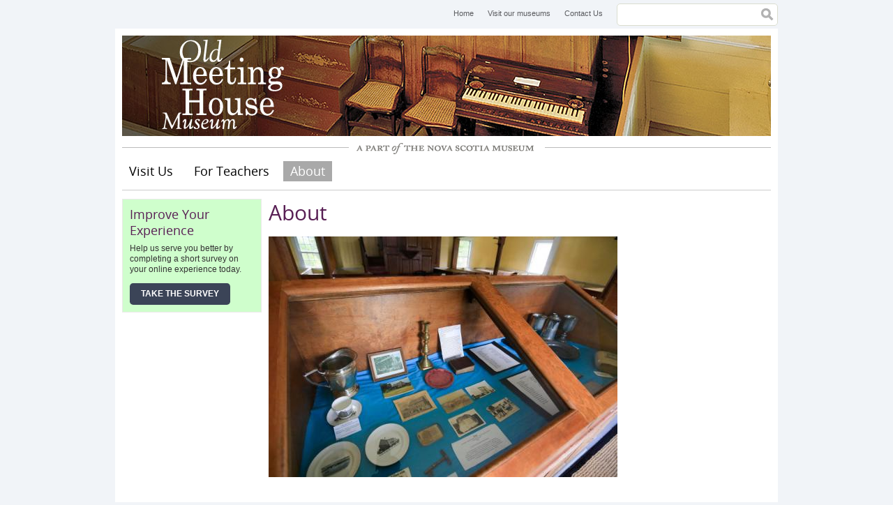

--- FILE ---
content_type: text/html; charset=utf-8
request_url: https://meetinghouse.novascotia.ca/about
body_size: 5164
content:
<!DOCTYPE html>
<!--[if lt IE 7]> <html class="no-js lt-ie9 lt-ie8 lt-ie7"> <![endif]-->
<!--[if IE 7]> <html class="no-js lt-ie9 lt-ie8"> <![endif]-->
<!--[if IE 8]> <html class="no-js lt-ie9"> <![endif]-->
<!--[if gt IE 8]><!--> <html class="no-js"> <!--<![endif]-->

<head>
  <meta http-equiv="Content-Type" content="text/html; charset=utf-8" />
<link rel="shortcut icon" href="https://meetinghouse.novascotia.ca/sites/default/files/favicon_3.ico" type="image/vnd.microsoft.icon" />
<meta name="description" content="  When the 50 Cape Cod families who founded the Barrington Township came together to build a community meeting house in 1765, it served as a religious gathering place for all preachers of the Gospel, as well as a centre for community meetings and elections." />
<meta name="generator" content="Drupal 7 (https://www.drupal.org)" />
<link rel="canonical" href="https://meetinghouse.novascotia.ca/about" />
<link rel="shortlink" href="https://meetinghouse.novascotia.ca/node/13" />
<meta property="og:site_name" content="Old Meeting House" />
<meta property="og:type" content="article" />
<meta property="og:url" content="https://meetinghouse.novascotia.ca/about" />
<meta property="og:title" content="About" />
<meta property="og:description" content="  When the 50 Cape Cod families who founded the Barrington Township came together to build a community meeting house in 1765, it served as a religious gathering place for all preachers of the Gospel, as well as a centre for community meetings and elections." />
<meta property="og:updated_time" content="2016-08-11T11:08:44-03:00" />
<meta property="article:published_time" content="2013-01-17T09:47:40-04:00" />
<meta property="article:modified_time" content="2016-08-11T11:08:44-03:00" />
  <title>About | Old Meeting House</title>
  <meta name="viewport" content="width=device-width">
  <link type="text/css" rel="stylesheet" href="https://meetinghouse.novascotia.ca/sites/default/files/css/css_xE-rWrJf-fncB6ztZfd2huxqgxu4WO-qwma6Xer30m4.css" media="all" />
<link type="text/css" rel="stylesheet" href="https://meetinghouse.novascotia.ca/sites/default/files/css/css_baXKM-CFFlUF9HwsBaEZj0yVJmznRTl68i5f9AEGFDY.css" media="all" />
<link type="text/css" rel="stylesheet" href="https://meetinghouse.novascotia.ca/sites/default/files/css/css_KpHsFsHL5G3x9EUJr5pMqQKsGs4fdCXEGrY6HhOgLHA.css" media="screen" />
<link type="text/css" rel="stylesheet" href="https://meetinghouse.novascotia.ca/sites/default/files/css/css_297qR4QVRHPiNq2KeN1T1dL20s4dQC583gCFtdSH3_4.css" media="all" />
<link type="text/css" rel="stylesheet" href="https://meetinghouse.novascotia.ca/sites/default/files/css/css_P9pC6wuVGs_ZJYhzE0pLxQ7CrwGUEsUyp24fB6Qc0gs.css" media="all" />
<link type="text/css" rel="stylesheet" href="https://meetinghouse.novascotia.ca/sites/default/files/css/css_rev0E5KvRsa5bYHvFUhE1NsE2o0nvifDV-0yMBAU-_o.css" media="all" />
<link type="text/css" rel="stylesheet" href="https://meetinghouse.novascotia.ca/sites/default/files/css/css_PPzklzLN0m0BAG29n9E2Q50NkmXx1nUXnhqqHhPWWjc.css" media="print" />
<link type="text/css" rel="stylesheet" href="https://meetinghouse.novascotia.ca/sites/default/files/css/css_yHQ1KWjkHRPokFtnBAKUU6xm9S5_2S-KJoswKubBCCQ.css" media="all" />
  <script type="text/javascript" defer="defer" src="https://meetinghouse.novascotia.ca/sites/default/files/google_tag/google_tag_manager_container/google_tag.script.js?sbqd55"></script>
<script type="text/javascript" src="https://meetinghouse.novascotia.ca/sites/all/libraries/modernizr/modernizr.js?sbqd55"></script>
<script type="text/javascript" src="https://meetinghouse.novascotia.ca/misc/jquery.js?v=1.4.4"></script>
<script type="text/javascript" src="https://meetinghouse.novascotia.ca/misc/jquery-extend-3.4.0.js?v=1.4.4"></script>
<script type="text/javascript" src="https://meetinghouse.novascotia.ca/misc/jquery-html-prefilter-3.5.0-backport.js?v=1.4.4"></script>
<script type="text/javascript" src="https://meetinghouse.novascotia.ca/misc/jquery.once.js?v=1.2"></script>
<script type="text/javascript" src="https://meetinghouse.novascotia.ca/misc/drupal.js?sbqd55"></script>
<script type="text/javascript" src="https://meetinghouse.novascotia.ca/sites/all/modules/extlink/extlink.js?sbqd55"></script>
<script type="text/javascript" src="https://meetinghouse.novascotia.ca/sites/all/modules/google_analytics/googleanalytics.js?sbqd55"></script>
<script type="text/javascript">
<!--//--><![CDATA[//><!--
(function(i,s,o,g,r,a,m){i["GoogleAnalyticsObject"]=r;i[r]=i[r]||function(){(i[r].q=i[r].q||[]).push(arguments)},i[r].l=1*new Date();a=s.createElement(o),m=s.getElementsByTagName(o)[0];a.async=1;a.src=g;m.parentNode.insertBefore(a,m)})(window,document,"script","https://www.google-analytics.com/analytics.js","ga");ga("create", "UA-5485248-29", {"cookieDomain":"auto"});ga("send", "pageview");
//--><!]]>
</script>
<script type="text/javascript" src="https://meetinghouse.novascotia.ca/sites/all/modules/nsm_survey/nsm_survey.js?sbqd55"></script>
<script type="text/javascript" src="https://meetinghouse.novascotia.ca/sites/all/themes/basic/scripts/customSelect.jquery.js?sbqd55"></script>
<script type="text/javascript" src="https://meetinghouse.novascotia.ca/sites/all/themes/basic/scripts/scripts.js?sbqd55"></script>
<script type="text/javascript">
<!--//--><![CDATA[//><!--
jQuery.extend(Drupal.settings, {"basePath":"\/","pathPrefix":"","setHasJsCookie":0,"ajaxPageState":{"theme":"basic","theme_token":"wxjQBdzxXWQp6hA8nUR0Lgh2YbO0V1LUYPQfDiL5TMg","js":{"https:\/\/meetinghouse.novascotia.ca\/sites\/default\/files\/google_tag\/google_tag_manager_container\/google_tag.script.js":1,"sites\/all\/libraries\/modernizr\/modernizr.js":1,"misc\/jquery.js":1,"misc\/jquery-extend-3.4.0.js":1,"misc\/jquery-html-prefilter-3.5.0-backport.js":1,"misc\/jquery.once.js":1,"misc\/drupal.js":1,"sites\/all\/modules\/extlink\/extlink.js":1,"sites\/all\/modules\/google_analytics\/googleanalytics.js":1,"0":1,"sites\/all\/modules\/nsm_survey\/nsm_survey.js":1,"sites\/all\/themes\/basic\/scripts\/customSelect.jquery.js":1,"sites\/all\/themes\/basic\/scripts\/scripts.js":1},"css":{"modules\/system\/system.base.css":1,"modules\/system\/system.menus.css":1,"modules\/system\/system.messages.css":1,"modules\/system\/system.theme.css":1,"sites\/all\/modules\/date\/date_api\/date.css":1,"sites\/all\/modules\/date\/date_popup\/themes\/datepicker.1.7.css":1,"modules\/field\/theme\/field.css":1,"sites\/all\/modules\/flexslider\/assets\/css\/flexslider_img.css":1,"modules\/node\/node.css":1,"modules\/search\/search.css":1,"modules\/user\/user.css":1,"sites\/all\/modules\/extlink\/extlink.css":1,"sites\/all\/modules\/views\/css\/views.css":1,"sites\/all\/modules\/ckeditor\/css\/ckeditor.css":1,"sites\/all\/themes\/basic\/css\/tabs.css":1,"sites\/all\/modules\/ctools\/css\/ctools.css":1,"sites\/all\/modules\/nsm_survey\/nsm_survey.css":1,"sites\/all\/themes\/basic\/css\/default.css":1,"sites\/all\/themes\/basic\/css\/layout.css":1,"sites\/all\/themes\/basic\/css\/style.css":1,"sites\/all\/themes\/basic\/css\/print.css":1,"sites\/default\/files\/fontyourface\/fontsquirrel\/open-sans-fontfacekit\/stylesheet.css":1}},"extlink":{"extTarget":"_blank","extClass":0,"extLabel":"(link is external)","extImgClass":0,"extIconPlacement":"append","extSubdomains":1,"extExclude":"","extInclude":"","extCssExclude":"","extCssExplicit":"","extAlert":0,"extAlertText":"This link will take you to an external web site. We are not responsible for their content.","mailtoClass":"mailto","mailtoLabel":"(link sends e-mail)"},"googleanalytics":{"trackOutbound":1,"trackMailto":1,"trackDownload":1,"trackDownloadExtensions":"7z|aac|arc|arj|asf|asx|avi|bin|csv|doc(x|m)?|dot(x|m)?|exe|flv|gif|gz|gzip|hqx|jar|jpe?g|js|mp(2|3|4|e?g)|mov(ie)?|msi|msp|pdf|phps|png|ppt(x|m)?|pot(x|m)?|pps(x|m)?|ppam|sld(x|m)?|thmx|qtm?|ra(m|r)?|sea|sit|tar|tgz|torrent|txt|wav|wma|wmv|wpd|xls(x|m|b)?|xlt(x|m)|xlam|xml|z|zip"},"urlIsAjaxTrusted":{"\/about":true}});
//--><!]]>
</script>
</head>
<body class="html not-front not-logged-in two-sidebars page-node page-node- page-node-13 node-type-page i18n-en" >
  <div id="skip">
    <a href="#navigation">Jump to Navigation</a>
  </div>
    <div class="region region-page-top">
    <noscript aria-hidden="true"><iframe src="https://www.googletagmanager.com/ns.html?id=GTM-TNL6XQ5" height="0" width="0" style="display:none;visibility:hidden"></iframe></noscript>
  </div>
  <div id="page" class="page">

      <div id="top-menu">
        <div class="region region-top-menu">
    <div id="block-menu-menu-header-menu" class="block block-menu block-odd block-1 first">
  <div class="block-inner">

                
		<div class="content" >
		  <ul class="menu"><li class="first leaf home mid-643"><a href="/" title="Home">Home</a></li>
<li class="leaf visit-our-museums mid-611"><a href="http://museum.novascotia.ca/our-museums" title="Visit our museums">Visit our museums</a></li>
<li class="last leaf contact-us mid-612"><a href="/contact-us" title="Contact Us">Contact Us</a></li>
</ul>		</div>

  </div>
</div> <!-- /block-inner /block --><div id="block-search-form" class="block block-search block-even block-2 last" role="search">
  <div class="block-inner">

                
		<div class="content" >
		  <form action="/about" method="post" id="search-block-form" accept-charset="UTF-8"><div><div class="form-item form-type-textfield form-item-search-block-form">
  <label class="element-invisible" for="edit-search-block-form--2">Search </label>
 <input title="Enter the terms you wish to search for." type="text" id="edit-search-block-form--2" name="search_block_form" value="" size="15" maxlength="128" class="form-text" />
</div>
<div class="form-actions form-wrapper" id="edit-actions"><input type="submit" id="edit-submit" name="op" value="Search" class="form-submit" /></div><input type="hidden" name="form_build_id" value="form-d60Wx3nsX1k-S2VCMCcIcjXm-N_nyWIB4fEFFgFASrs" />
<input type="hidden" name="form_id" value="search_block_form" />
</div></form>		</div>

  </div>
</div> <!-- /block-inner /block -->  </div>
    </div>
  
  <!-- ______________________ HEADER _______________________ -->

  <header id="header" role="banner">

    
    
                        <div id="site-name">
            <a href="/" title="Home" rel="home">Old Meeting House</a>
          </div>
              
      
    
  </header> <!-- /header -->

  <h2 id="part-nsm">A Part of the Nova Scotia Museum</h2>

  <nav id="navigation" class="menu clearfix ">
      <div class="region region-navigation">
    <div id="block-system-main-menu" class="block block-system block-menu block-odd block-1 first" role="navigation">
  <div class="block-inner">

                
		<div class="content" >
		  <ul class="menu"><li class="first leaf home mid-224"><a href="/">Home</a></li>
<li class="collapsed visit-us mid-640"><a href="/visit-us" title="Visit Us">Visit Us</a></li>
<li class="leaf for-teachers mid-650"><a href="/visit-us/location-map/education-resources" title="For Teachers">For Teachers</a></li>
<li class="last collapsed active-trail about mid-651"><a href="/about" class="active-trail active">About</a></li>
</ul>		</div>

  </div>
</div> <!-- /block-inner /block --><div id="block-menu-menu-mobile-menu" class="block block-menu block-even block-2 last">
  <div class="block-inner">

                
		<div class="content" >
		  <ul class="menu"><li class="first leaf menu mid-649"><a href="/" title="Menu">Menu</a></li>
<li class="leaf hours mid-644"><a href="/#hours" title="Hours">Hours</a></li>
<li class="last leaf map mid-646"><a href="/visit-us" title="Map">Map</a></li>
</ul>		</div>

  </div>
</div> <!-- /block-inner /block -->  </div>
          </nav> <!-- /navigation -->

  <!-- ______________________ MAIN _______________________ -->

  <div id="main" role="main" class="clearfix">

    
    <div id="content">
      <div id="content-inner" class="inner column center">

                  <div id="content-header">

            
            
            
                          <h1 class="title">About</h1>
            
                        
            
            
          </div> <!-- /#content-header -->
        
        <div id="content-area">
            <div class="region region-content">
    <div id="block-system-main" class="block block-system block-odd block-1 first last">
  <div class="block-inner">

                
		<div class="content" >
		  <article id="node-13" class="node node-page node-odd">
	<div class="node-inner">
    
      <header>
                  <span property="dc:title" content="About" class="rdf-meta element-hidden"></span>
      
          </header>
  
  	<div class="content">
  	  <div class="field field-name-body field-type-text-with-summary field-label-hidden"><div class="field-items"><div class="field-item even" property="content:encoded"><p><img alt="" src="https://meetinghouse.novascotia.ca/sites/default/files/inline/images/omh-home-03.jpg" style="width: 500px; height: 345px;" /></p>
<p> </p>
<p>When the 50 Cape Cod families who founded the Barrington Township came together to build a community meeting house in 1765, it served as a religious gathering place for all preachers of the Gospel, as well as a centre for community meetings and elections.</p>
<p>Eventually the townspeople built a courthouse and most religious denominations in the community constructed their own churches. Neglected, the province's oldest New England-style meeting house was almost demolished until a community group rescued it for posterity. Today it is managed by the Cape Sable Historical Society on behalf of the Nova Scotia Museum.</p>
<p>The adjacent graveyard, where many of the early townspeople are buried, is of particular interest.</p>
</div></div></div>  	</div> <!-- /content -->
  	
      	
    	    <div class="links">
	    		    </div> <!-- /links -->
	  
            
	</div> <!-- /node-inner -->
</article> <!-- /article #node -->		</div>

  </div>
</div> <!-- /block-inner /block -->  </div>
        </div>

        
      </div>
    </div> <!-- /content-inner /content -->


          <aside id="sidebar-first" role="complementary" class="column sidebar first">
        <div id="sidebar-first-inner" class="inner">
            <div class="region region-sidebar-first">
    <div id="block-nsm_survey-website_visitor_feedback_sidebar" class="block block-nsm-survey block-block block-odd block-1 first last">
  <div class="block-inner">

                
		<div class="content" >
		  <h2>Improve Your Experience</h2><p>Help us serve you better by completing a short survey on your online experience today.</p><a href="#" onClick="nsmSurvey.zsShowPopup(event);" class="btn">Take the Survey</a><div id="nsm-survey-modal"></div>		</div>

  </div>
</div> <!-- /block-inner /block -->  </div>
        </div>
      </aside>
     <!-- /sidebar-first -->

          <aside id="sidebar-second" role="complementary" class="column sidebar second">
        <div id="sidebar-second-inner" class="inner">
            <div class="region region-sidebar-second">
    <div id="block-views-sidebar-block" class="block block-views block-odd block-1 first last">
  <div class="block-inner">

                
		<div class="content" >
		  <div class="view view-sidebar view-id-sidebar view-display-id-block view-dom-id-ec9ad9844731e318549e2adaad27b789">
        
  
  
      <div class="view-content">
        <div class="views-row views-row-1 views-row-odd views-row-first views-row-last">
      
  <div class="views-field views-field-field-sidebar">        <div class="field-content"></div>  </div>  </div>
    </div>
  
  
  
  
  
  
</div>		</div>

  </div>
</div> <!-- /block-inner /block -->  </div>
        </div>
      </aside>
     <!-- /sidebar-second -->

  </div> <!-- /main -->

  <!-- ______________________ FOOTER _______________________ -->

  <footer id="footer" role="contentinfo">

          <div id="footer-top" class="clearfix">
          <div class="region region-footer-top">
    <div id="block-menu-menu-footer-menu" class="block block-menu block-odd block-1 first">
  <div class="block-inner">

                
		<div class="content" >
		  <ul class="menu"><li class="first leaf sitemap mid-635"><a href="/sitemap" title="Sitemap">Sitemap</a></li>
<li class="leaf privacy mid-631"><a href="http://novascotia.ca/cns/privacy/" title="Privacy">Privacy</a></li>
<li class="leaf cookies mid-633"><a href="http://novascotia.ca/cns/privacy/cookies/" title="Cookies">Cookies</a></li>
<li class="last leaf terms mid-634"><a href="http://novascotia.ca/terms/" title="Terms">Terms</a></li>
</ul>		</div>

  </div>
</div> <!-- /block-inner /block --><div id="block-block-7" class="block block-block block-even block-2 last">
  <div class="block-inner">

                
		<div class="content" >
		  <p>© Nova Scotia Museum</p>
		</div>

  </div>
</div> <!-- /block-inner /block -->  </div>
      </div> <!-- /footer-top -->
    
          <div id="footer-middle" class="clearfix">
          <div class="region region-footer-middle">
    <div id="block-menu-menu-cch-menu" class="block block-menu block-odd block-1 first last">
  <div class="block-inner">

                <h2 class="block-title">Website developed and maintained by</h2>
          
		<div class="content" >
		  <ul class="menu"><li class="first last leaf department-of-communities-culture-tourism-and-heritage mid-637"><a href="https://beta.novascotia.ca/government/communities-culture-tourism-and-heritage" title="Department of Communities, Culture, Tourism and Heritage">Department of Communities, Culture, Tourism and Heritage</a></li>
</ul>		</div>

  </div>
</div> <!-- /block-inner /block -->  </div>
      </div> <!-- /footer-middle -->
    
          <div id="footer-bottom">
          <div class="region region-footer-bottom">
    <div id="block-block-8" class="block block-block block-odd block-1 first last">
  <div class="block-inner">

                
		<div class="content" >
		  <p class="rtecenter"><a href="http://novascotia.ca"><img alt="Nova Scotia Government" src="https://meetinghouse.novascotia.ca/sites/default/files/inline/images/nslogo.jpg" style="width: 112px; height: 46px;" /></a><a href="http://museum.novascotia.ca"><img alt="Nova Scotia Museum" src="https://meetinghouse.novascotia.ca/sites/default/files/inline/images/ns_museum.gif" style="width: 112px; height: 46px;" /></a></p>
		</div>

  </div>
</div> <!-- /block-inner /block -->  </div>
      </div> <!-- /footer-bottom -->
    
  </footer>

</div> <!-- /page -->
  </body>
</html>

--- FILE ---
content_type: text/css
request_url: https://meetinghouse.novascotia.ca/sites/default/files/css/css_P9pC6wuVGs_ZJYhzE0pLxQ7CrwGUEsUyp24fB6Qc0gs.css
body_size: 1214
content:
div.tabs{margin:0 0 5px 0;overflow:hidden;}ul.primary,ul.secondary{width:99%;}ul.primary{margin:0;padding:0 0 0 10px;border-width:0;list-style:none;white-space:nowrap;line-height:normal;background:url(/sites/all/themes/basic/images/tabs/tab-bar.png) repeat-x left bottom;}ul.primary li{float:left;margin:0;padding:0;}ul.primary li.active a,ul.primary li.active a:hover{border-width:0;color:black;background-color:transparent;background:url(/sites/all/themes/basic/images/tabs/tab-left.png) no-repeat left 0;}ul.primary li.active a .tab,ul.primary li.active a:hover .tab{background:url(/sites/all/themes/basic/images/tabs/tab-right.png) no-repeat right 0;}ul.primary li a{display:block;height:24px;margin:0;padding:0 0 0 5px;border-width:0;font-weight:bold;text-decoration:none;color:#777777;background-color:transparent;background:url(/sites/all/themes/basic/images/tabs/tab-left.png) no-repeat left -38px;}ul.primary li a:hover{border-width:0;background-color:transparent;background:url(/sites/all/themes/basic/images/tabs/tab-left.png) no-repeat left -76px;}ul.primary li a:hover .tab{background:url(/sites/all/themes/basic/images/tabs/tab-right.png) no-repeat right -76px;}ul.primary li a .tab{display:block;height:20px;margin:0;padding:4px 13px 0 6px;border-width:0;line-height:20px;background:url(/sites/all/themes/basic/images/tabs/tab-right.png) no-repeat right -38px;}ul.secondary{margin:0;padding:0 0 0 5px;border-bottom:1px solid silver;list-style:none;white-space:nowrap;background:url(/sites/all/themes/basic/images/tabs/tab-secondary-bg.png) repeat-x left bottom;}ul.secondary li{float:left;margin:0 5px 0 0;padding:5px 0;border-right:none;}ul.secondary a{display:block;height:24px;margin:0;padding:0;border:1px solid silver;text-decoration:none;color:#777777;background:url(/sites/all/themes/basic/images/tabs/tab-secondary.png) repeat-x left -56px;}ul.secondary a .active,ul.secondary a .active:hover{border:1px solid silver;color:black;background:url(/sites/all/themes/basic/images/tabs/tab-secondary.png) repeat-x left top;}ul.secondary a:hover{background:url(/sites/all/themes/basic/images/tabs/tab-secondary.png) repeat-x left bottom;}ul.secondary a .tab{display:block;height:18px;margin:0;padding:3px 8px;line-height:18px;}
.ctools-locked{color:red;border:1px solid red;padding:1em;}.ctools-owns-lock{background:#ffffdd none repeat scroll 0 0;border:1px solid #f0c020;padding:1em;}a.ctools-ajaxing,input.ctools-ajaxing,button.ctools-ajaxing,select.ctools-ajaxing{padding-right:18px !important;background:url(/sites/all/modules/ctools/images/status-active.gif) right center no-repeat;}div.ctools-ajaxing{float:left;width:18px;background:url(/sites/all/modules/ctools/images/status-active.gif) center center no-repeat;}
.block-nsm-survey{--nsm-survey-color-white:#fff;--nsm-survey-color-grey:#333;--nsm-survey-color-grey-rgb:51,51,51;--nsm-survey-color-deep-blue:#3b4457;--nsm-survey-color-pale-mint:#cffecc;--nsm-survey-color-pale-yellow:#eaeae9;--nsm-survey-color-bright-green:#0bda51;}#nsm-survey-modal{background-color:var(--nsm-survey-color-deep-blue);box-shadow:0 0 10px 5px rgba(var(--nsm-survey-color-grey-rgb),0.2);border:1px solid var(--nsm-survey-color-grey);display:none;height:100vh;left:50%;position:fixed;opacity:0;top:50%;transform:translate(-50%,-50%);visibility:hidden;width:100vw;z-index:-1000;}@media screen and (min-width:768px){#nsm-survey-modal{height:70vh;width:60vw;}}@media screen and (min-width:1024px){#nsm-survey-modal{width:40vw;}}#nsm-survey-modal::after{clear:both;content:'';display:table;}#nsm-survey-modal.open{display:block;opacity:1;visibility:visible;z-index:1000;}#nsm-survey-modal > a{color:var(--nsm-survey-color-white);float:right;font-weight:bold;margin:.5rem 1rem;padding:.5rem 1rem;text-transform:uppercase;}.block-nsm-survey{clear:both;}.block-nsm-survey.moved{text-align:center;}.block-nsm-survey > .block-inner{background-color:var(--nsm-survey-color-pale-mint);border:1px solid var(--nsm-survey-color-pale-yellow);height:auto !important;}.block-nsm-survey .content{padding:10px;}.block-nsm-survey .btn{background-color:var(--nsm-survey-color-deep-blue);border-radius:.3rem;color:var(--nsm-survey-color-white);display:inline-block;font-weight:bold;padding:.5rem 1rem;text-align:center;text-decoration:none;text-transform:uppercase;transition:background-color .2s,color .2s;}.block-nsm-survey .btn:focus,.block-nsm-survey .btn:hover{background-color:var(--nsm-survey-color-bright-green);color:var(--nsm-survey-color-deep-blue);}.front .block-nsm-survey{text-align:center;}@media screen and (max-width:620px){.front .block-nsm-survey{padding:5px 0 0 !important;}}


--- FILE ---
content_type: text/css
request_url: https://meetinghouse.novascotia.ca/sites/default/files/css/css_rev0E5KvRsa5bYHvFUhE1NsE2o0nvifDV-0yMBAU-_o.css
body_size: 4394
content:
*{margin:0;padding:0;}.clearfix{display:inline-block;}.clearfix:after{content:".";display:block;height:0;clear:both;visibility:hidden;}* html .clearfix{height:1%;}.clearfix{display:block;}.clearleft,.clearl,.cleft{clear:left;}.clearright,.clearr,.cright{clear:right;}.clear,.clearboth,.clearall{clear:both;}.floatleft,.fleft,.floatl{float:left;margin:0 10px 5px 0;}.floatright,.fright,.floatr{float:right;margin:0 0 5px 10px;}#skip a:link,#skip a:hover,#skip a:visited{position:absolute;left:-10000px;top:auto;width:1px;height:1px;overflow:hidden;}#skip a:active,#skip a:focus{position:static;width:auto;height:auto;}div.view div.views-admin-links{width:auto;}div.block{position:relative;}div.block .edit{display:none;position:absolute;right:-20px;top:-5px;z-index:40;padding:3px 8px 0;font-size:10px;line-height:16px;background-color:white;border:1px solid #cccccc;-moz-border-radius:3px;-webkit-border-radius:3px;-moz-box-shadow:0 1px 3px #888888;-webkit-box-shadow:-1px 1px 2px #666666;}div.block .edit a{display:block;border:0;padding:0;margin:0;}div.block:hover .edit{display:block;}.with-wireframes #header,.with-wireframes #content-top,.with-wireframes #content-top > *,.with-wireframes #content-header,.with-wireframes #content-header > *,.with-wireframes #content-area,.with-wireframes #content-area > *,.with-wireframes #content-bottom,.with-wireframes #content-bottom > *,.with-wireframes #primary,.with-wireframes #secondary,.with-wireframes #sidebar-left-inner,.with-wireframes #sidebar-right-inner,.with-wireframes .block{padding:2px;border:1px solid #bbbbbb;}.with-wireframes .node{border-bottom:1px solid #bbbbbb;margin-bottom:10px;}.with-wireframes .block{margin-bottom:3px;}.with-wireframes #content-top,.with-wireframes #content-header,.with-wireframes #content-area,.with-wireframes #content-bottom{margin:0 3px 3px;}.with-wireframes #footer{margin-top:3px;padding:2px;border:1px solid #cccccc;}.with-wireframes.with-navigation #content,.with-wireframes.with-navigation .sidebar{margin-top:50px;}.with-wireframes #navigation{height:50px;}
#top-menu{height:31px;}#page{margin-left:auto;margin-right:auto;max-width:950px;min-width:300px;overflow:hidden;}#page:before,#page:after{content:"";display:table;}#page:after{clear:both;}.front #content{float:left;width:80%;margin-left:0%;margin-right:-80%;padding-left:5px;padding-right:5px;-moz-box-sizing:border-box;-webkit-box-sizing:border-box;-ms-box-sizing:border-box;box-sizing:border-box;word-wrap:break-word;padding-left:0;padding-right:0;}.front #sidebar-second .block-1{float:left;width:20%;margin-left:80%;margin-right:-100%;padding-left:5px;padding-right:5px;-moz-box-sizing:border-box;-webkit-box-sizing:border-box;-ms-box-sizing:border-box;box-sizing:border-box;word-wrap:break-word;}.front #content .block-1{float:left;width:50%;margin-left:0%;margin-right:-50%;padding-left:5px;padding-right:5px;-moz-box-sizing:border-box;-webkit-box-sizing:border-box;-ms-box-sizing:border-box;box-sizing:border-box;word-wrap:break-word;}.front #content .block-2{float:left;width:50%;margin-left:50%;margin-right:-100%;padding-left:5px;padding-right:5px;-moz-box-sizing:border-box;-webkit-box-sizing:border-box;-ms-box-sizing:border-box;box-sizing:border-box;word-wrap:break-word;}.front #content .block-3{clear:left;float:left;width:50%;margin-left:0%;margin-right:-50%;padding-left:5px;padding-right:5px;-moz-box-sizing:border-box;-webkit-box-sizing:border-box;-ms-box-sizing:border-box;box-sizing:border-box;word-wrap:break-word;}.front #content .block-4{float:left;width:25%;margin-left:50%;margin-right:-75%;padding-left:5px;padding-right:5px;-moz-box-sizing:border-box;-webkit-box-sizing:border-box;-ms-box-sizing:border-box;box-sizing:border-box;word-wrap:break-word;}.front #content .block-5{float:left;width:25%;margin-left:75%;margin-right:-100%;padding-left:5px;padding-right:5px;-moz-box-sizing:border-box;-webkit-box-sizing:border-box;-ms-box-sizing:border-box;box-sizing:border-box;word-wrap:break-word;}.not-front #main{margin:0 10px 5px;}.not-front #content{width:100%;word-wrap:break-word;}.not-front #content-inner{margin:0 10px;}.not-front.one-sidebar #content{float:left;margin-right:-100%;width:78.5%;}.not-front.two-sidebars #content{float:left;margin-left:21.5%;margin-right:-100%;width:59%;}.not-front.sidebar-first #content{margin-left:21.5%;}.not-front.sidebar-second #content{width:80.5%;}.not-front #sidebar-first{float:left;width:21.5%;margin-left:0;margin-right:0;word-wrap:break-word;}.not-front #sidebar-second{float:left;width:19.5%;margin-left:80.5%;margin-right:-100%;margin-top:55px;word-wrap:break-word;}.not-front.two-sidebars #sidebar-second{margin-left:59%;}#footer-top .block-1{float:left;}#footer-top .block-2{float:right;}#header,.mission,.breadcrumb,.node{clear:both;}@media screen and (max-width:992px){.front #main:before,.front #main:after{content:"";display:table;}.front #main:after{clear:both;}.front #content{float:left;width:100%;margin-left:0%;margin-right:-100%;padding-left:5px;padding-right:5px;-moz-box-sizing:border-box;-webkit-box-sizing:border-box;-ms-box-sizing:border-box;box-sizing:border-box;word-wrap:break-word;padding-left:0;padding-right:0;}.front #sidebar-second .block-1{clear:left;float:left;width:33.33333%;margin-left:33.33333%;margin-right:-66.66667%;padding-left:5px;padding-right:5px;-moz-box-sizing:border-box;-webkit-box-sizing:border-box;-ms-box-sizing:border-box;box-sizing:border-box;word-wrap:break-word;}.front #content .block-1{float:left;width:50%;margin-left:0%;margin-right:-50%;padding-left:5px;padding-right:5px;-moz-box-sizing:border-box;-webkit-box-sizing:border-box;-ms-box-sizing:border-box;box-sizing:border-box;word-wrap:break-word;}.front #content .block-2{float:left;width:50%;margin-left:50%;margin-right:-100%;padding-left:5px;padding-right:5px;-moz-box-sizing:border-box;-webkit-box-sizing:border-box;-ms-box-sizing:border-box;box-sizing:border-box;word-wrap:break-word;}.front #content .block-3{clear:left;float:left;width:100%;margin-left:0%;margin-right:-100%;padding-left:5px;padding-right:5px;-moz-box-sizing:border-box;-webkit-box-sizing:border-box;-ms-box-sizing:border-box;box-sizing:border-box;word-wrap:break-word;}.front #content .block-4{clear:left;float:left;width:33.33333%;margin-left:0%;margin-right:-33.33333%;padding-left:5px;padding-right:5px;-moz-box-sizing:border-box;-webkit-box-sizing:border-box;-ms-box-sizing:border-box;box-sizing:border-box;word-wrap:break-word;}.front #content .block-5{float:left;width:33.33333%;margin-left:66.66667%;margin-right:-100%;padding-left:5px;padding-right:5px;-moz-box-sizing:border-box;-webkit-box-sizing:border-box;-ms-box-sizing:border-box;box-sizing:border-box;word-wrap:break-word;}}@media screen and (max-width:767px){.front #content .block-1{float:left;width:100%;margin-left:0%;margin-right:-100%;padding-left:5px;padding-right:5px;-moz-box-sizing:border-box;-webkit-box-sizing:border-box;-ms-box-sizing:border-box;box-sizing:border-box;word-wrap:break-word;}.front #content .block-2{clear:left;float:left;width:100%;margin-left:0%;margin-right:-100%;padding-left:5px;padding-right:5px;-moz-box-sizing:border-box;-webkit-box-sizing:border-box;-ms-box-sizing:border-box;box-sizing:border-box;word-wrap:break-word;}.not-front #content{width:100%;word-wrap:break-word;}.not-front #content-inner{margin-right:0;}.not-front.one-sidebar #content,.not-front.two-sidebars #content{float:left;margin-left:32%;margin-right:-100%;width:68%;}.not-front.sidebar-first #content{margin-left:32%;}.not-front.sidebar-second #content{width:auto;}.not-front #sidebar-first{float:left;width:32%;margin-left:0;margin-right:0;word-wrap:break-word;}.not-front #sidebar-second,.not-front.two-sidebars #sidebar-second{clear:both;float:none;width:auto;margin-left:32%;margin-right:0;margin-top:0;}.not-front #sidebar-second-inner{margin-left:10px;}}@media screen and (max-width:620px){.front #content .block-4{clear:left;float:left;width:50%;margin-left:0%;margin-right:-50%;padding-left:5px;padding-right:5px;-moz-box-sizing:border-box;-webkit-box-sizing:border-box;-ms-box-sizing:border-box;box-sizing:border-box;word-wrap:break-word;}.front #sidebar-second .block-1{float:right;width:50%;margin-right:0%;margin-left:-50%;padding-left:5px;padding-right:5px;-moz-box-sizing:border-box;-webkit-box-sizing:border-box;-ms-box-sizing:border-box;box-sizing:border-box;word-wrap:break-word;}.front #sidebar-second .block-5{clear:left;float:left;width:100%;margin-left:0%;margin-right:-100%;padding-left:5px;padding-right:5px;-moz-box-sizing:border-box;-webkit-box-sizing:border-box;-ms-box-sizing:border-box;box-sizing:border-box;word-wrap:break-word;}.not-front.one-sidebar #content,.not-front.not-front.two-sidebars #content,.not-front.not-front #sidebar-second{float:none;margin-left:0;margin-right:0;width:auto;}.not-front #content-inner{margin-left:0;}.not-front #sidebar-second-inner{margin-left:0;}}@media screen and (max-width:480px){.front #content .block-4{clear:left;float:left;width:100%;margin-left:0%;margin-right:-100%;padding-left:5px;padding-right:5px;-moz-box-sizing:border-box;-webkit-box-sizing:border-box;-ms-box-sizing:border-box;box-sizing:border-box;word-wrap:break-word;}.front #sidebar-second .block-1{float:left;width:100%;margin-left:0%;margin-right:-100%;padding-left:5px;padding-right:5px;-moz-box-sizing:border-box;-webkit-box-sizing:border-box;-ms-box-sizing:border-box;box-sizing:border-box;word-wrap:break-word;}}
html{-webkit-text-size-adjust:100%;}body{background-color:#f1f4f8;color:#333333;font:12px/1.25em Helvetica,Arial,sans-serif;margin:0;}#page{background-color:white;}#top-menu{background-color:#f1f4f8;}a:link,a:visited{color:#1a73b9;text-decoration:none;}a:hover,a:active{color:#1a73b9;text-decoration:underline;}h1,h2,h3,h4,h5,h6{color:#581f54;font-family:"OpenSansRegular",sans-serif;font-weight:normal;line-height:1.3em;}h1{font-size:2.5em;padding:0 0 0.5em;margin:0;}h2{font-size:1.5em;margin-bottom:0.4em;}h3{font-size:1.4em;margin-bottom:1em;}h4{font-size:1.2em;margin-bottom:0.8em;}h5{font-size:1.1em;font-weight:600;margin-bottom:0;}h6{font-size:1em;font-weight:bold;}p{margin:0 0 1em 0;}ul,ol{margin-left:0;padding-left:0;}.content ul{margin-bottom:1em;}.content ol{margin-bottom:1em;margin-left:1.5em;}.content dl{margin-bottom:1em;}ul.menu{margin-bottom:0;}table{width:99%;margin-bottom:1em;}tbody{border-top:0;}tr.even td,tr.odd td{padding:10px 5px;}tr.odd{background-color:white;}pre,code,tt{font:1em "andale mono","lucida console",monospace;line-height:1.5;}pre{background-color:#efefef;display:block;padding:5px;margin:5px 0;border:1px solid #aaa;}ul{list-style-type:disc;list-style-position:inside;}ul ul{list-style-type:circle;}ul ul ul{list-style-type:square;}ul ul ul ul{list-style-type:circle;}ol{list-style-type:decimal;}ol ol{list-style-type:lower-alpha;}ol ol ol{list-style-type:decimal;}abbr{border-bottom:1px dotted #666;cursor:help;white-space:nowrap;}#edit-title{font-size:24px;width:99%;}#system-themes-form img{width:100px;}.form-item .description{font-style:italic;line-height:1.2em;font-size:0.8em;margin-top:5px;color:#777;}#edit-delete{color:#cc0000;}div.messages{padding:9px;margin:1em 5px;color:#003366;background:#bbddff;border:1px solid #aaccee;}div.warning{color:#884400;background:#ffee66;border-color:#eedd55;}div.error{color:white;background:#ee6633;border-color:#dd5522;}div.status{color:#336600;background:#ccff88;border-color:#bbee77;}#top-menu{line-height:29px;padding:5px 0;}#top-menu .region{float:right;}#top-menu .block{float:left;}#top-menu .menu li{font-size:11px;list-style:none;margin:0 20px 0 0;padding:0;float:left;}#top-menu .menu li a{color:#5A5B5F;}#search-block-form{background-color:#fff;border:1px solid #DADDCF;float:left;-webkit-border-radius:5px;-moz-border-radius:5px;-ms-border-radius:5px;-o-border-radius:5px;border-radius:5px;}#search-block-form .form-item,#search-block-form .form-actions{float:left;margin:0;}#search-block-form .form-text{background-color:transparent;border:0;color:#666666;font-family:Georgia,serif;font-size:13px;font-style:italic;line-height:19px;padding:5px 0;text-indent:6px;width:200px;}#search-block-form .form-submit{background:url(/sites/all/themes/basic/images/search.png) no-repeat;border:medium none;cursor:pointer;display:block;height:29px;overflow:hidden;margin-top:0;padding:29px 0 0;width:29px;-webkit-border-radius:0;-moz-border-radius:0;-ms-border-radius:0;-o-border-radius:0;border-radius:0;}#navigation #search-block-form{float:none;margin:10px;overflow:hidden;}#navigation #search-block-form .form-item{width:93%;}#navigation #search-block-form .form-text{width:100%;}#navigation #search-block-form .form-actions{width:7%;}#page{margin-bottom:50px;}#header{background:url(/sites/all/themes/basic/images/header.jpg) no-repeat left top;margin:10px;}#site-name{margin:0;padding:0;}#site-name a{direction:ltr;display:block;height:144px;overflow:hidden;text-indent:-9999px;width:300px;}#part-nsm{background:url(/sites/all/themes/basic/images/part-nsm.png) no-repeat center;direction:ltr;height:16px;margin:0 10px 10px;overflow:hidden;text-indent:-9999px;}#main{margin:0 5px 5px;}#block-system-main-menu{padding:0 10px 12px;}#block-system-main-menu .menu{font-family:"OpenSansRegular";font-size:18px;}#block-system-main-menu .menu li{float:left;list-style:none;padding:0;margin:0 10px 0 0;}#block-system-main-menu .menu li a{color:black;display:block;padding:7px 10px;}#block-system-main-menu .menu li a:hover,#block-system-main-menu .menu li a:active,#block-system-main-menu .menu li a.active-trail{background-color:darkgrey;color:white;text-decoration:none;}#block-system-main-menu .menu li ul{display:none;}#block-system-main-menu .menu li.home{display:none;}#block-system-main-menu.moved .menu li ul{display:block;}#navigation #block-system-main-menu .block-inner{border-bottom:1px solid #ccc;overflow:hidden;padding-bottom:12px;}.front #navigation #block-system-main-menu{padding-bottom:0;}.front #navigation #block-system-main-menu .block-inner{border:0;}#sidebar-first .block-menu-block .menu{font-family:"OpenSansRegular";}#sidebar-first .block-menu-block .menu li{border-bottom:1px solid #cccccc;list-style:none;margin:0;padding:0;}#sidebar-first .block-menu-block .menu a{background-color:white;color:#0052a3;display:block;font-size:16px;line-height:1em;padding:5px 10px;}#sidebar-first .block-menu-block .menu a.active-trail{background-color:#f7f7f7;}#sidebar-first .block-menu-block .menu li ul li{border:none;}#sidebar-first .block-menu-block .menu li ul a,#sidebar-first .block-menu-block .menu li ul a:hover,#sidebar-first .block-menu-block .menu li ul a:active,#sidebar-first .block-menu-block .menu li ul a.active-trail{background-color:white;color:black;font-size:12px;}#sidebar-first .block-menu-block .menu li ul a.active-trail{font-weight:bold;}#block-menu-menu-mobile-menu{display:none;height:50px;margin:0 10px;}#block-menu-menu-mobile-menu .menu li{float:left;list-style:none;margin:0 1%;padding:0;width:32.5%;}#block-menu-menu-mobile-menu .menu li.first,#block-menu-menu-mobile-menu .menu li.last{margin:0;}#block-menu-menu-mobile-menu .menu li a{background:#4d4d4d url(/sites/all/themes/basic/images/sprite-mobile.png) no-repeat center -100px;direction:ltr;display:block;height:50px;overflow:hidden;text-indent:-9999px;width:100%;-webkit-border-radius:5px;-moz-border-radius:5px;-ms-border-radius:5px;-o-border-radius:5px;border-radius:5px;}#block-menu-menu-mobile-menu .menu li.hours a{background-position:center -50px;}#block-menu-menu-mobile-menu .menu li.map a{background-position:center 0;}.i18n-fr #block-menu-menu-mobile-menu .menu li a{background-image:url(/sites/all/themes/basic/images/sprite-mobile_fr.png);}.not-front #sidebar-first .block{margin-bottom:35px;}.not-front #sidebar-first .block .content{padding:10px;}.not-front #sidebar-first .block-menu-block{margin-top:0;}.not-front #sidebar-first .block-menu-block .content{padding:0;}.border .block-inner{border:1px solid #ccc;}.blue .block-inner{background-color:#F4F7FB;}.green .block-inner{background-color:#F6FCE4;border:1px solid #EAEAE9;}.front #content .block-1 .block-inner,.front #content .block-2 .block-inner{margin-bottom:5px;}.front #content .block-1 p,.front #content .block-2 p{margin:0;}.front #content .block-3 .content,.front #content .block-4 .content,.front #content .block-5 .content{padding:10px;}.front #sidebar-second .block .content{padding:10px;}.field-name-field-date{margin-bottom:10px;font-size:1.1em;}.field-name-field-date span{font-weight:bold;}.view-id-events{margin:10px 0;}.view-id-events .view-header{float:right;margin-top:-55px;}.view-id-events .view-header select{cursor:pointer;}.view-id-events .view-header select option{padding:2px;}.view-id-events .view-header .customSelect{background:#4d4d4d url(/sites/all/themes/basic/images/customselect-arrow.png) no-repeat right center;color:#fff;cursor:pointer;font-family:Georgia;font-size:13px;font-style:italic;height:29px;line-height:29px;width:170px;-webkit-border-radius:7px;-moz-border-radius:7px;-ms-border-radius:7px;-o-border-radius:7px;border-radius:7px;}.view-id-events .view-header .customSelectInner{text-indent:12px;}.view-id-events .views-row{border-bottom:1px solid #ccc;margin-bottom:15px;padding-bottom:15px;}.view-id-events .views-row span{font-weight:bold;}.view-id-events .views-row a{display:block;font-size:1.1em;font-weight:bold;margin:5px 0;}#footer{overflow:hidden;margin:10px;padding:15px;}#footer a{color:#333;}#footer p{margin:0;}.not-front #footer{border-top:1px solid #B2B2B2;}#footer-top{font-size:11px;}#footer-top .menu li{list-style:none;margin:0 10px 0 0;padding:0;float:left;}#footer-middle{margin-top:40px;}#footer-middle .block{float:left;left:50%;position:relative;}#footer-middle .block-inner{float:left;position:relative;right:50%;}#footer-middle .content{float:left;}#footer-middle h2{color:#333;float:left;font-size:12px;font-weight:normal;margin:0 5px 0 0;line-height:1.25em;}#footer-middle .menu li{list-style:none;margin:0 20px 0 0;padding:0;float:left;}#footer-middle .menu li.last{margin:0;}#footer-middle .social-media a{background:url(/sites/all/themes/basic/images/social-media.jpg) no-repeat;direction:ltr;display:block;height:18px;margin-top:-2px;overflow:hidden;text-indent:-9999px;width:107px;}#footer-bottom img{margin:25px 12px 0;}.webform-component{max-width:385px;}textarea{border:1px solid #DADDCF;padding:5px;-webkit-border-radius:5px;-moz-border-radius:5px;-ms-border-radius:5px;-o-border-radius:5px;border-radius:5px;}input.form-text{border:1px solid #DADDCF;width:100%;padding:5px 0;text-indent:5px;-webkit-border-radius:5px;-moz-border-radius:5px;-ms-border-radius:5px;-o-border-radius:5px;border-radius:5px;}#edit-submit{border:1px solid #DADDCF;cursor:pointer;display:block;margin-top:10px;padding:5px;-webkit-border-radius:5px;-moz-border-radius:5px;-ms-border-radius:5px;-o-border-radius:5px;border-radius:5px;}#admin-menu{margin:0;}.flexslider{border:0;border-radius:0;position:relative;}.flex-caption{background:none;-ms-filter:progid:DXImageTransform.Microsoft.gradient(startColorstr=#CC000000,endColorstr=#CC000000);filter:progid:DXImageTransform.Microsoft.gradient(startColorstr=#CC000000,endColorstr=#CC000000);}.flex-caption{background:rgba(0,0,0,0.75);}#field-name-field-flexslider-nav{clear:both;float:left;margin-top:25px;position:relative;}.flex-direction-nav{position:absolute;top:-18px;width:100%;}.flex-direction-nav li{padding:0 25px;}.flex-direction-nav li .prev{float:left;}.flex-direction-nav li .next{float:right;}.flex-direction-nav li a{background:none;display:inline;font-family:"OpenSansRegular";font-size:24px;height:auto;margin:0;position:relative;text-indent:0;width:auto;}.flex-custom-control-nav{float:left;position:relative;}.flex-custom-control-nav .item-list ul li{background-color:#fff;display:block;float:left;margin:0 1% 1% 0;position:relative;width:19%;}.flex-custom-control-nav .item-list ul li img{background-color:#fff;cursor:pointer;max-width:auto !important;opacity:0.5;width:100% !important;-webkit-transition:all 0.3s ease-in-out;-webkit-transition-delay:0s;-moz-transition:all 0.3s ease-in-out 0s;-o-transition:all 0.3s ease-in-out 0s;transition:all 0.3s ease-in-out 0s;-webkit-backface-visibility:hidden;}.no-opacity .flex-custom-control-nav .item-list ul li img{filter:alpha(opacity=50);}.flex-custom-control-nav .item-list ul li.active img,.flex-custom-control-nav .item-list ul li:hover img{opacity:1;}.no-opacity .flex-custom-control-nav .item-list ul li.active img,.no-opacity .flex-custom-control-nav .item-list ul li:hover img{filter:alpha(opacity=100);}@media screen and (max-width:992px){#block-system-main-menu .menu{font-size:15px;}.front .border .block-inner{border:0;}.front #content .block-3 .block-inner{border-bottom:1px solid #B2B2B2;margin-bottom:25px;}#footer{border-top:1px solid #B2B2B2;margin-top:20px;}.flex-custom-control-nav .item-list ul li{width:24%;}}@media screen and (max-width:767px){#block-system-main-menu{margin-left:0;}#block-system-main-menu .menu{text-align:center;}#block-system-main-menu .menu li{display:inline-block;float:none;}#part-nsm{margin-left:auto;margin-right:auto;width:260px;}.front #content .block-2 .block-inner{margin-bottom:15px;}.front #content .block-3 .block-inner{border-bottom:0;margin-bottom:0;}#footer-middle .menu li.contact-us{clear:left;margin-left:-70px;margin-top:10px;}#footer-middle .menu li.social-media{margin-top:10px;}.view-id-events .view-header{float:none;margin-bottom:30px;margin-top:-10px;}.flex-caption{background:#333;position:relative;text-shadow:none;}}@media screen and (max-width:620px){#top-menu .region,#top-menu .block{float:none;}#top-menu .region ul,#top-menu .block ul{text-align:center;}#top-menu .region ul li,#top-menu .block ul li{display:inline;float:none;margin:0 10px;}#block-menu-menu-mobile-menu{display:block;}#block-system-main-menu .menu{font-size:12px;padding:0 20px;text-align:left;}#block-system-main-menu .menu li{background:url(/sites/all/themes/basic/images/menu-arrow.png) no-repeat 0 17px;display:block;float:none;margin:0;padding:0 10px;}#block-system-main-menu .menu li a{border-top:3px solid #CCCBC4;background-color:transparent !important;color:#515151 !important;display:block;font-weight:bold;padding:11px;}#block-system-main-menu .menu li a.active{text-decoration:underline;}#block-system-main-menu .menu li.home{display:block;}#block-system-main-menu .menu li.first a{border-top-color:#fff;}#block-system-main-menu .menu li.expanded{padding-bottom:5px;}#block-system-main-menu .menu li.expanded > a{padding-bottom:5px;}#block-system-main-menu .menu li ul{display:block;padding:0;}#block-system-main-menu .menu li ul li{background:none;padding:0;}#block-system-main-menu .menu li ul li a{border-top:0;color:#134579 !important;padding:5px 11px;}.front #sidebar-second .block-5{margin-top:10px;}#footer,.not-front #footer{border-top:0;margin-top:20px;padding:0;}#footer-middle{text-align:center;}#footer-middle .block-inner{float:none;}#footer-middle h2{float:none;}#footer-middle .menu li.contact-us{margin-left:40px;margin-top:15px;}#footer-middle .menu li.social-media{margin-top:15px;}#page > .block{margin:10px;}.buy1get27 .content{font-size:14px;overflow:hidden;padding:30px !important;}.not-front #sidebar-first{display:none;}.not-front.one-sidebar #content,.not-front.two-sidebars #content,.not-front #sidebar-second{float:none;margin-left:0;margin-right:0;width:auto;}.view-id-events .view-header{float:right;margin-bottom:0;margin-top:-55px;}}@media screen and (max-width:620px) and (min-width:480px){.buy1get27 .content img{float:left;margin-right:15px;}.buy1get27 .content p{margin:0;}.buy1get27 .content p strong{display:block;padding:5px 0;}}@media screen and (max-width:480px){#navigation #search-block-form .form-item{width:90%;}#navigation #search-block-form .form-actions{width:10%;}#footer-top .block-1{float:none;margin-bottom:5px;overflow:hidden;}#footer-top ul.menu{float:left;left:50%;position:relative;}#footer-top ul.menu li{float:left;position:relative;right:50%;}#footer-top ul.menu li.last{margin:0;}#footer-top .block-2{clear:both;float:none;text-align:center;}#footer-middle ul.menu li.first{margin:0;padding:0 50px;text-align:center;}#footer-bottom .content a{display:block;}.view-id-events .view-header{float:none;margin-bottom:30px;margin-top:-10px;}.flex-custom-control-nav .item-list ul li{width:32%;}}


--- FILE ---
content_type: application/javascript
request_url: https://meetinghouse.novascotia.ca/sites/all/themes/basic/scripts/scripts.js?sbqd55
body_size: 7979
content:
(function ($) {

  // Equalize heights
  (function(jQuery) {
    jQuery.fn.equalHeights = function() {
      var maxheight = 0;
      jQuery(this).each(function(){
        jQuery(this).removeClass("equalized").removeAttr("style");
        maxheight = (jQuery(this).height() > maxheight) ? jQuery(this).height() : maxheight;
      });
      jQuery(this).css("height", maxheight).addClass("equalized");
    }
  })(jQuery);

  // DOM Ready
  $(function(){

    // Responsive Images - Inner pages
    $(".not-front #content img").each(function(){
      $(this)
        .removeAttr("width")
        .removeAttr("height")
        .css({
          'display': 'block',
          'height': 'auto',
          'width': 'auto',
          'max-width': '100%'
        });
      // Floated images.
      var float = $(this).css("float");
      if (float != "none") {
        $(this)
          .data("float", float)
          .addClass("floated");
        if (float == "right") {
          $(this).css("margin", "0 0 10px 10px");
        } else {
          $(this).css("margin", "0 10px 10px 0");
        }
      }
    });
    $(".not-front #sidebar-second img").each(function(){
      $(this)
        .removeAttr("width")
        .removeAttr("height")
        .css({
          'display': 'block',
          'float': 'left',
          'height': 'auto',
          'width': 'auto',
          'margin': '0 10px 10px 0',
          'max-width': '100%'
        })
        .data("float", "left")
        .addClass("floated");
    });
    // Responsive Images - Multiple sources
    $('img.responsive').each(function(){
      $(this)
        .css({'height':'auto', 'width':'auto'})
        .attr("data-org", $(this).attr("src"));
    });

    // Search
    /*$("#search-block-form .form-text")
      .each(function(){
        if ($(this).val() == "") {
          $(this).val("search");
        }
      })
      .focus(function(){
        if ($(this).val() == "search") {
          $(this).val("");
        }
      })
      .blur(function(){
        if ($(this).val() == "") {
          $(this).val("search");
        }
      });*/

    // Mobile Menu - Jump to main menu.
    $("#block-menu-menu-mobile-menu li.menu a").attr("href", location.pathname + "#block-system-main-menu");

    // Add Print menu link.
    $("#block-menu-menu-header-menu li.print a").click(function(){
      window.print();
      return false;
    });

    // Events filter.
    $(".view-events-filter")
      .customSelect()
      .change(function(){
        window.location.href = $(this).val();
      });

    // Gallery - Jump to image when thumbnail is clicked.
    $(".flex-custom-control-nav .item-list ul li img").click(function(){
      $("html, body").animate({scrollTop:$(".flexslider").offset().top - 50}, 500);
    });

  });

  // Responsive
  $(window).load(function() {
    responsive();
  });

  $(window).resize(function() {
    responsive();
  });

  function responsive() {

    // Reset equalized heights.
    $(".equalized, .adjusted")
      .removeAttr("style")
      .removeClass("equalized adjusted");

    // Reset menu.
    $("#menu-jump").remove();
    $(".lang-toggle-moved").appendTo("header").removeClass("lang-toggle-moved");

    // Responsive Images - Multiple sources
    $('img[data-org]').each(function(){
      $(this).attr("src", $(this).attr("data-org"));
    });
    if (Modernizr.mq("screen and (min-width:621px)") || $("html").hasClass("lt-ie9")) {
      $('img[data-620]').each(function(){
        $(this).attr("src", $(this).attr("data-620"));
      });
    }

    // Responsive Images - Floated
    $('img.floated').each(function(){
      //console.log($(this).width() + "/" + $(this).parent().width() + "=" + ($(this).width() / $(this).parent().width()));
      if ($(this).width() / ($(this).parent().width()) > 0.6) {
        $(this)
          .css({
            'float':'none',
            'margin': '0 0 10px'
          });
      } else {
        $(this).css({'float': $(this).data("float")});
        if ($(this).data("float") == "right") {
          $(this).css("margin", "0 0 10px 10px");
        } else {
          $(this).css("margin", "0 10px 10px 0");
        }
      }
    });

    if (Modernizr.mq("screen and (max-width:620px)")) {
      // Move search.
      $("#block-search-form")
        .appendTo("#navigation .region")
        .addClass("moved");
      // Move main menu.
      $("#block-system-main-menu")
        .insertAfter("#main")
        .addClass("moved");
      // Swap block locations.
      $(".front #content .block-5, .not-front #sidebar-first .block-block")
        .insertBefore("#footer")
        .addClass("moved");
    } else {
      // Revert search location.
      $("#block-search-form.moved")
        .appendTo("#top-menu .region")
        .removeClass("moved");
      // Revert main menu location.
      $("#block-system-main-menu.moved")
        .prependTo("#navigation")
        .removeClass("moved");
      // Revert block locations.
      $("#page > .block-5.moved")
        .insertAfter(".front #content .block-4")
        .removeClass("moved");
      if ($(".not-front #sidebar-first .block-1").length) {
        $("#page > .block-block.moved")
          .insertAfter(".not-front #sidebar-first .block-1")
          .removeClass("moved");
        } else {
        $("#page > .block-block.moved")
          .appendTo(".not-front #sidebar-first")
          .removeClass("moved");
        }
    }

    if (Modernizr.mq("screen and (max-width:767px)")) {
      // Swap block locations.
      $(".front #content .block-2")
        .insertAfter(".front #content .block-3")
        .addClass("moved");
    } else {
      // Revert block locations.
      $(".front #content .block-2.moved")
        .insertBefore(".front #content .block-3")
        .removeClass("moved");
    }

    if (Modernizr.mq("screen and (min-width:480px) and (max-width:992px)")) {

      // Equalize heights.
      $(".front #content .block-inner:gt(2), .front #sidebar-second .block-inner:lt(1)").equalHeights();

      // Move sidebar block up.
      $(".front #sidebar-second .block-1")
        .css("margin-top", -$(".front #sidebar-second .block-1").height())
        .addClass("adjusted");

    }

    if (Modernizr.mq("screen and (max-width:992px)")) {

      // Responsive Images - Special Cropping
      $("img.crop").each(function(){
        $(this)
          .css({'height':'auto', 'width':'112%', 'margin':'-175% -3% 0'})
          .parent().css({'margin':'0', 'max-height':'325px', 'overflow':'hidden'})
          .addClass("cropped");
      });
      // Responsive Images
      $(".front #content .block img").not(".not-responsive, .responsive")
        .removeAttr("width")
        .removeAttr("height")
        .css({
          'height': 'auto',
          'max-width': 'auto',
          'width': '100%'
        });

    } else {

      // Revert Responsive Images - Special Cropping
      $(".cropped")
        .removeAttr("style")
        .removeClass("cropped")
        .find(".crop").removeAttr("style");
      // Responsive Images
      $(".front #content .block img").not(".not-responsive")
        .removeAttr("width")
        .removeAttr("height")
        .css({
          'height': 'auto',
          'max-width': '100%',
          'width': 'auto'
        });

    }

    if (Modernizr.mq("screen and (min-width:993px)") || $("html").hasClass("lt-ie9")) {

      // Equalize heights.
      $(".front #content .block-inner:gt(1)").equalHeights();
      $(".front #content, .front #sidebar-second .block-inner").equalHeights();

      // If content blocks
      var contentheight = $(".front #content").height();
      var blockheight = $(".front #content .block-1").height() + $(".front #content .block-3").height();
      if (blockheight < contentheight) {
        $(".front #content .block-inner:gt(1)").each(function(){
          $(this).height($(this).height() + (contentheight - blockheight));
        });
      }
    }

  }

})(jQuery);

--- FILE ---
content_type: text/plain
request_url: https://www.google-analytics.com/j/collect?v=1&_v=j102&a=448115970&t=pageview&_s=1&dl=https%3A%2F%2Fmeetinghouse.novascotia.ca%2Fabout&ul=en-us%40posix&dt=About%20%7C%20Old%20Meeting%20House&sr=1280x720&vp=1280x720&_u=IEBAAEABAAAAACAAI~&jid=1798838059&gjid=1002215572&cid=2007165627.1770071492&tid=UA-5485248-29&_gid=1814885240.1770071492&_r=1&_slc=1&z=354156241
body_size: -454
content:
2,cG-77C3CC9ZEW